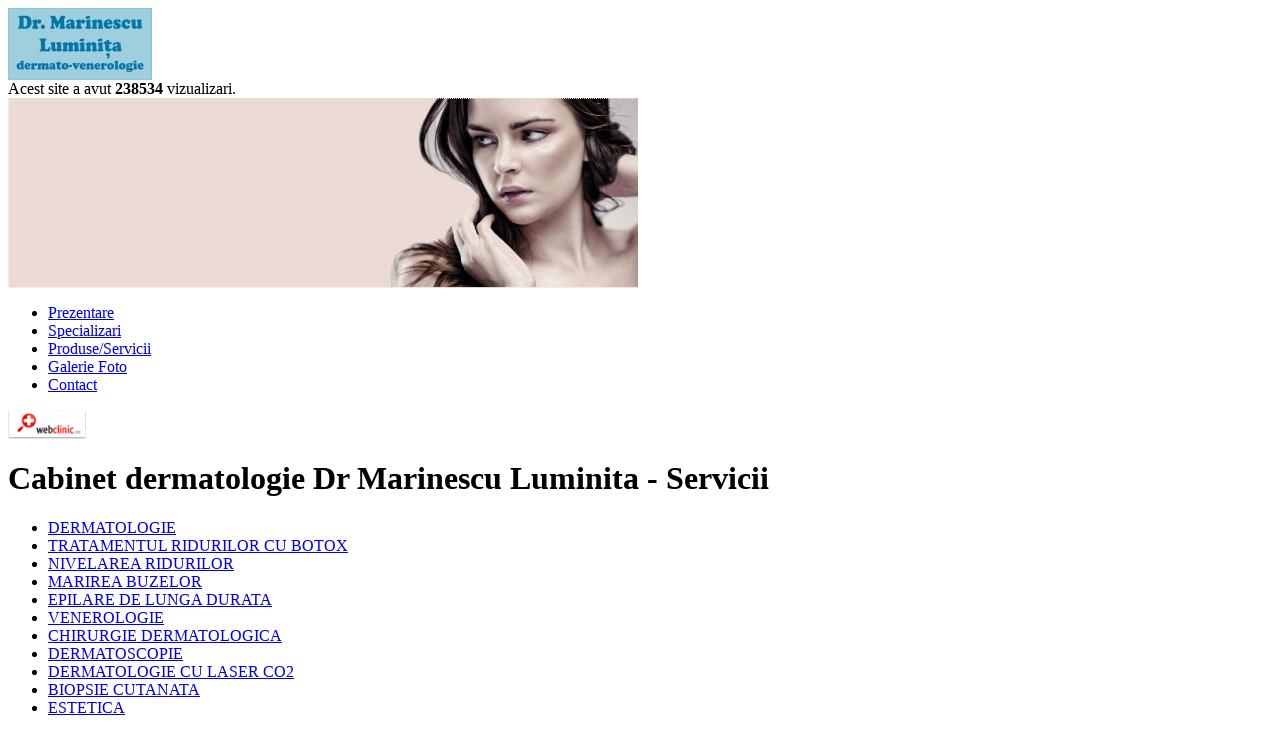

--- FILE ---
content_type: text/html
request_url: https://www.webclinic.ro/dermatologie/cabinet-dermatologie-dr-marinescu-luminita/produse-servicii/sfat-estetic-personalizat-2392
body_size: 5567
content:
<!DOCTYPE HTML PUBLIC "-//W3C//DTD HTML 4.01 Transitional//EN" "https://www.w3.org/TR/html4/loose.dtd">
<!--[if IE 7]> <html xmlns="https://www.w3.org/1999/xhtml" xml:lang="en" class="ie7" > <![endif]-->
<!--[if !IE 7]> <html xmlns="https://www.w3.org/1999/xhtml" xml:lang="en" class="" > <![endif]-->
	<head>

		<!-- META FIELDS -->
		<meta http-equiv="Content-Type" content="text/html; charset=utf-8" />
		<meta name="google-site-verification" content="fP5MtYV9URIaYHtsGd9cQErQlK_mLfboYB2-1EtwYHE" />
		<meta name="keywords" content="servicii Cabinet dermatologie Dr Marinescu Luminita, lista servicii Cabinet dermatologie Dr Marinescu Luminita, DERMATOLOGIE, TRATAMENTUL RIDURILOR CU BOTOX , NIVELAREA RIDURILOR, MARIREA BUZELOR, EPILARE DE LUNGA DURATA, VENEROLOGIE, CHIRURGIE DERMATOLOGICA, DERMATOSCOPIE, DERMATOLOGIE CU LASER CO2, BIOPSIE CUTANATA, ESTETICA, SFAT ESTETIC PERSONALIZAT, EPILARE DEFINITIVA LASER PALOMAR, LASER VASCULAR NdYag, FOTOREJUVENARE, INJECTARI ACID HIALURONIC, CONTUR SI VOLUM BUZE ACID HIALURONIC, BOTOX PENTRU HIPERHIDROZA AXILARA, PEELING CHIMIC, BIOREVITALIZARE CUTANATA ART, , Cabinet dermatologie Dr Marinescu Luminita Bucuresti" />
		<meta name="description" content="Lista serviciilor clinicii Cabinet dermatologie Dr Marinescu Luminita: sfat-estetic-personalizat Bucuresti" />
		<base href="https://www.webclinic.ro" />

		<!-- BASIC INFO -->
		<title>Cabinet dermatologie Dr Marinescu Luminita sfat estetic personalizat</title>
		<link rel="shortcut icon" href="favicon.ico" type="image/x-icon" />
		<link rel="icon" href="favicon.png" type="image/png" />

		<!-- STYLESHEETS -->
		<link rel="stylesheet" media="all" type="text/css" href="https://www.webclinic.ro/css/clinic.css" />
		<link rel="stylesheet" media="all" type="text/css" href="https://www.webclinic.ro/css/theme-blue.css" />
		<link rel="stylesheet" href="https://www.webclinic.ro/css/lightbox0.5.css" type="text/css" media="screen" />
		<link rel="stylesheet" href="https://www.webclinic.ro/css/hiddenLinks.css" type="text/css" />

		<!-- FONTS -->
		<link href="https://fonts.googleapis.com/css?family=Roboto" rel="stylesheet">

		<!-- SCRIPTS -->
		<!-- <script src="https://maps.googleapis.com/maps/api/js?key=AIzaSyCIbFAAO3GZSOjiZ_XqP3YgUQQEz_xKVyc" type="text/javascript"></script> -->
		<script type="text/javascript" src="https://www.webclinic.ro/js/jquery-1.7.2.min.js"></script>

		<script src="https://www.webclinic.ro/js/hiddenLinks.js" type="text/javascript"></script>
		<script src="https://www.webclinic.ro/js/jquery.lightbox-0.5.min.js" type="text/javascript"></script>
		<script src="https://www.webclinic.ro/js/jquery.custom.js" type="text/javascript"></script>
		<script type="text/javascript">
		<!--
		function initialize(x, y, name, phone) {
			//console.log("x="+x+"||| y="+y+"||| name="+name+"||| phone="+phone);
			if((phone!=null)&&(phone!='')&&(phone!=' ')) msg=name +"\nTelefon: "+phone; else msg=name;

			var mapOptions = {
				zoom: 16,
				center: new google.maps.LatLng(x,y),
				mapTypeId: google.maps.MapTypeId.ROADMAP
			};

			var map = new google.maps.Map(document.getElementById('map_canvas'),
				mapOptions);

			var marker = new google.maps.Marker({
			  position: map.getCenter(),
			  map: map,
			  title: msg
			});

			google.maps.event.addListener(map, 'center_changed', function() {
			  // 3 seconds after the center of the map has changed, pan back to the
			  // marker.
			  window.setTimeout(function() {
				map.panTo(marker.getPosition());
			  }, 3000);
			});
		}
		//-->


		</script>


	</head>
	<body>
	<!-- Google tag (gtag.js) -->
	<script async src="https://www.googletagmanager.com/gtag/js?id=G-DPDEFDY8ZB"></script>
	<script>
		window.dataLayer = window.dataLayer || [];
		function gtag(){dataLayer.push(arguments);}
		gtag('js', new Date());

		gtag('config', 'G-DPDEFDY8ZB');
	</script>
		<div id="container">
			<div id="header">
				<div class="content_table">
					<div id="logo">
						<a href="dermatologie" itemprop="url" >
							<img style="max-width:230px; max-height:130px;" itemprop="logo" src="https://www.webclinic.ro/upload/medic/thumb/836.jpg"  alt="Cabinet dermatologie Dr Marinescu Luminita" title="Cabinet dermatologie Dr Marinescu Luminita" />
						</a>
						<div class="site_counter"> Acest site a avut <b>238534</b> vizualizari. </div>
					</div>
					<div id="header_banner"><img src="https://www.webclinic.ro/upload/banners/15.jpg" /></div>
					<div class="clear"></div>
				</div>
			</div>
			<div id="header_menu">
				<div class="content_table">
					<ul id="menu">
						
						<li><a href="dermatologie" class="">Prezentare</a></li>
						
						<li><a href="dermatologie/cabinet-dermatologie-dr-marinescu-luminita/specializari" class="">Specializari</a></li>
						
						<li><a href="dermatologie/cabinet-dermatologie-dr-marinescu-luminita/produse-servicii" class="active">Produse/Servicii</a></li>
						
						<li><a href="dermatologie/cabinet-dermatologie-dr-marinescu-luminita/galerie" class="">Galerie Foto</a></li>
						
						<li><a href="dermatologie/cabinet-dermatologie-dr-marinescu-luminita/contact" class="">Contact</a></li>
						
					</ul>
					<div class="webclinic">
						<a href="index.php" target="_Blank"><img  src="https://www.webclinic.ro/images/clinic/button_back_search.png" height="29px" style="border: none;" alt=" "/>	</a>
					</div>
					<div class="clear"></div>
				</div>
			</div>
			<div id="wrapper">
				<div class="content_table">
					<div class="main_wrapper">
						<div class="top_details">
							<div class="row">
								

								
								<div id="main" >




























<div>
	<h1><span itemprop="name">Cabinet dermatologie Dr Marinescu Luminita</span> - Servicii</h1>
	<div id="sub-menu" itemscope itemtype="http://schema.org/MedicalClinic">

		<ul>
			
			<li class="" itemprop="availableService">
				<a href="dermatologie/cabinet-dermatologie-dr-marinescu-luminita/produse-servicii/dermatologie-726">DERMATOLOGIE</a>
			</li>
			
			<li class="" itemprop="availableService">
				<a href="dermatologie/cabinet-dermatologie-dr-marinescu-luminita/produse-servicii/tratamentul-ridurilor-cu-botox-727">TRATAMENTUL RIDURILOR CU BOTOX </a>
			</li>
			
			<li class="" itemprop="availableService">
				<a href="dermatologie/cabinet-dermatologie-dr-marinescu-luminita/produse-servicii/nivelarea-ridurilor-728">NIVELAREA RIDURILOR</a>
			</li>
			
			<li class="" itemprop="availableService">
				<a href="dermatologie/cabinet-dermatologie-dr-marinescu-luminita/produse-servicii/marirea-buzelor-729">MARIREA BUZELOR</a>
			</li>
			
			<li class="" itemprop="availableService">
				<a href="dermatologie/cabinet-dermatologie-dr-marinescu-luminita/produse-servicii/epilare-de-lunga-durata-730">EPILARE DE LUNGA DURATA</a>
			</li>
			
			<li class="" itemprop="availableService">
				<a href="dermatologie/cabinet-dermatologie-dr-marinescu-luminita/produse-servicii/venerologie-2386">VENEROLOGIE</a>
			</li>
			
			<li class="" itemprop="availableService">
				<a href="dermatologie/cabinet-dermatologie-dr-marinescu-luminita/produse-servicii/chirurgie-dermatologica-2387">CHIRURGIE DERMATOLOGICA</a>
			</li>
			
			<li class="" itemprop="availableService">
				<a href="dermatologie/cabinet-dermatologie-dr-marinescu-luminita/produse-servicii/dermatoscopie-2388">DERMATOSCOPIE</a>
			</li>
			
			<li class="" itemprop="availableService">
				<a href="dermatologie/cabinet-dermatologie-dr-marinescu-luminita/produse-servicii/dermatologie-cu-laser-co2-2389">DERMATOLOGIE CU LASER CO2</a>
			</li>
			
			<li class="" itemprop="availableService">
				<a href="dermatologie/cabinet-dermatologie-dr-marinescu-luminita/produse-servicii/biopsie-cutanata-2390">BIOPSIE CUTANATA</a>
			</li>
			
			<li class="" itemprop="availableService">
				<a href="dermatologie/cabinet-dermatologie-dr-marinescu-luminita/produse-servicii/estetica-2391">ESTETICA</a>
			</li>
			
			<li class="selected" itemprop="availableService">
				<a href="dermatologie/cabinet-dermatologie-dr-marinescu-luminita/produse-servicii/sfat-estetic-personalizat-2392">SFAT ESTETIC PERSONALIZAT</a>
			</li>
			
			<li class="" itemprop="availableService">
				<a href="dermatologie/cabinet-dermatologie-dr-marinescu-luminita/produse-servicii/epilare-definitiva-laser-palomar-2393">EPILARE DEFINITIVA LASER PALOMAR</a>
			</li>
			
			<li class="" itemprop="availableService">
				<a href="dermatologie/cabinet-dermatologie-dr-marinescu-luminita/produse-servicii/laser-vascular-ndyag-2394">LASER VASCULAR NdYag</a>
			</li>
			
			<li class="" itemprop="availableService">
				<a href="dermatologie/cabinet-dermatologie-dr-marinescu-luminita/produse-servicii/fotorejuvenare-2395">FOTOREJUVENARE</a>
			</li>
			
			<li class="" itemprop="availableService">
				<a href="dermatologie/cabinet-dermatologie-dr-marinescu-luminita/produse-servicii/injectari-acid-hialuronic-2396">INJECTARI ACID HIALURONIC</a>
			</li>
			
			<li class="" itemprop="availableService">
				<a href="dermatologie/cabinet-dermatologie-dr-marinescu-luminita/produse-servicii/contur-si-volum-buze-acid-hialuronic-2397">CONTUR SI VOLUM BUZE ACID HIALURONIC</a>
			</li>
			
			<li class="" itemprop="availableService">
				<a href="dermatologie/cabinet-dermatologie-dr-marinescu-luminita/produse-servicii/botox-pentru-hiperhidroza-axilara-2398">BOTOX PENTRU HIPERHIDROZA AXILARA</a>
			</li>
			
			<li class="" itemprop="availableService">
				<a href="dermatologie/cabinet-dermatologie-dr-marinescu-luminita/produse-servicii/peeling-chimic-2399">PEELING CHIMIC</a>
			</li>
			
			<li class="" itemprop="availableService">
				<a href="dermatologie/cabinet-dermatologie-dr-marinescu-luminita/produse-servicii/biorevitalizare-cutanata-art-2400">BIOREVITALIZARE CUTANATA ART</a>
			</li>
			


			
		</ul>
	</div>
	<div id="sub">
		
	</div>

</div>









































 <script type="text/javascript">
	<!--
	jQuery( document ).ready(function( $ ) {
		//$(document).ready(function() {  // start javascript when document is loaded

		$('#sub').each(function() {
			if($('#sub-menu').height()>$('#sub').height())
				$(this).height( $('#sub-menu').height() );
		});

	});
	/*
	if(document.getElementById("sub-menu")){
		 var leftdiv = document.getElementById("sub-menu");
		 var rightdiv = document.getElementById("sub");
		 var leftheight = getStyle(leftdiv, "height");
		 var rightheight =  getStyle(rightdiv, "height");

		if(parseInt(leftheight) > parseInt(rightheight)){
			setStyle("sub", "height", leftheight)
			//alert("1");
			}

		if(leftdiv  != null){
			if(leftdiv.offsetHeight > rightdiv.offsetHeight)
					rightdiv.style.height = leftdiv.offsetHeight;
				}
	}
	*/
	 function getStyle(el, style) {
		if(el == null) return;
	   if(!document.getElementById) return;

	   var value = el.style[toCamelCase(style)];
	   if(!value)
		 if(document.defaultView)
		   value = document.defaultView.
			  getComputedStyle(el, "").getPropertyValue(style);

		 else if(el.currentStyle)
		   value = el.currentStyle[toCamelCase(style)];

		return value;
	 }

	function toCamelCase( sInput ) {
	   var oStringList = sInput.split('-');
	   if(oStringList.length == 1)
		 return oStringList[0];
	   var ret = sInput.indexOf("-") == 0 ?
		   oStringList[0].charAt(0).toUpperCase() + oStringList[0].substring(1) : oStringList[0];
	   for(var i = 1, len = oStringList.length; i < len; i++){
		 var s = oStringList[i];
		 ret += s.charAt(0).toUpperCase() + s.substring(1)
	   }
	   return ret;
	}

	function setStyle(objId, style, value) {
	   document.getElementById(objId).style[style] = value;
	}
	//-->

 </script>

 

 



 

















</div>
							</div>
							<div class="clear"></div>
							<div class="section_title">
								<span>Localizare</span>
							</div>
							<div class="row">
								<div class="contact_details">
									<div class="box">
										<h3>Unde ne gasiti</h3>
										<table style="width: 260px" itemprop="address" itemscope itemtype="http://schema.org/PostalAddress">
											<tr>
												<td align="right" valign="top"><b>Adresa:</b></td>
												<td valign="top">
													<span itemprop="addressLocality">Bucuresti</span>,
													<span itemprop="streetAddress"> Iancului,  3</span></td>
											</tr>
											<tr><td align="right" valign="top"><b>Reper:</b></td><td valign="top"> Piata Iancului</td></tr>
											<tr>
												<td align="right" valign="top"><b>Tel:</b></td>
												<td valign="top">
													<span itemprop="telephone">021 231 91 73</span><br />
													<span itemprop="telephone">021 252 55 58</span><br />
													<span itemprop="telephone">0730 716 751</span>
												</td>
											</tr>
											<tr>
												<td align="right" valign="top"><b>Fax:</b></td>
												<td valign="top"><span itemprop="faxNumber"></span></td>
											</tr>
											<tr>
												<td align="right" valign="top"><b>Web:</b></td>
												<td valign="top"
													style="white-space: -moz-pre-wrap !important;  /* Mozilla, since 1999 */
														 white-space: -pre-wrap;      /* Opera 4-6 */
														 white-space: -o-pre-wrap;    /* Opera 7 */
														 white-space: pre-wrap;       /* css-3 */
														 word-wrap: break-word;       /* Internet Explorer 5.5+ */
														 word-break: break-all;
														 white-space: normal;">
													<!--<a href="#" onclick="javascript:window.open('https://www.webclinic.ro/dermatologie', '_blank')" id="foreignLink" >https://www.webclinic.ro/dermatologie</a>-->
													<a href="https://www.webclinic.ro/dermatologie" target="_blank" id="foreignLink" >https://www.webclinic.ro/dermatologie</a>
												</td>
											</tr>
											<tr>
												<td align="right" valign="top"><b>Facebook:</b></td>
												<td valign="top">
													<a href="" target="_blank" id="foreignLink" >Facebook</a>
												</td>
											</tr>
										</table>
									</div>
									<div class="box">
										<h3>Program</h3>
										<p><table style="width: 170px" id="schedule"><tr><td class="align_right"><b >LUNI:</b></td><td> 14:00-20:00</td></tr><tr><td class="align_right"><b >MARTI:</b></td><td> 08:00-13:00</td></tr><tr><td class="align_right"><b >MIERCURI:</b></td><td> 13:00-20:00</td></tr><tr><td class="align_right"><b >JOI:</b></td><td> 08:00-13:00</td></tr><tr><td class="align_right"><b >VINERI:</b></td><td> 08:00-13:00</td></tr><tr><td class="align_right"><b style="color: red">SAMBATA:</b></td><td> INCHIS </td></tr><tr><td class="align_right"><b style="color: red">DUMINICA:</b></td><td> INCHIS </td></tr></table></p>
									</div>
								</div>
								<div style="max-width:430px;float:right;margin-bottom:20px;">
									
									<div class="clear"></div>
								</div>
							</div>
							<div class="clear"></div>
							
							<div class="clear"></div>
							
						</div>
						<div class="clear"></div>
					</div>
					<div class="side_wrapper">
						<div style="width:250px;float:left;margin-bottom:20px; margin-top:15px; margin-left:15px;">
							<div class="ads">
								<a href="https://play.google.com/store/apps/details?id=com.webclinic" target="_BLANK"> <img src="https://www.webclinic.ro/images/Banner_WebClinic_v1.gif" style="margin-left:30px;" > </a>
							</div>
							<div class="banner1" style="margin-top:30px;">
								<script type='text/javascript'>
									<!--
									var googletag = googletag || {};
									googletag.cmd = googletag.cmd || [];
									(function() {
									var gads = document.createElement('script');
									gads.async = true;
									gads.type = 'text/javascript';
									var useSSL = 'https:' == document.location.protocol;
									gads.src = (useSSL ? 'https:' : 'http:') +
									'//www.googletagservices.com/tag/js/gpt.js';
									var node = document.getElementsByTagName('script')[0];
									node.parentNode.insertBefore(gads, node);
									})();
									//-->
								</script>
								<script type='text/javascript'>
									<!--
									googletag.cmd.push(function() {
									googletag.defineSlot('/5950911/sidebar_up_250x250', [250, 250], 'div-gpt-ad-1333545440481-0').addService(googletag.pubads());
									googletag.pubads().enableSingleRequest(); googletag.enableServices(); });
									//-->
								</script>
									<!-- sidebar_up_250x250 -->
								<div id='div-gpt-ad-1333545440481-0' style='width:250px; height:250px;'>
									<script type='text/javascript'>
										<!--
										googletag.cmd.push(function() { googletag.display('div-gpt-ad-1333545440481-0'); });
										//-->
									</script>
								</div>
							</div>
							<div class="clear"><br /></div>
							<!--EndDisplayBanner1-->
						</div>
					</div>
					<div class="clear"></div>
				</div>
				<div class="clear"></div>
			</div>
		</div>
		<div class="clear"></div>

		<div class="footer_wrapper">
			<div id="footer_top">
				<div class="content_table">
					<div class="social_links">
						<a href="" target="_blank"><img border="0" alt="webclinicFacebook" src="https://www.webclinic.ro/images/social_links/Facebook.png"/></a>
						<a href="https://www.webclinic.ro" target="_blank"><img border="0" alt="webclinicFacebook" src="https://www.webclinic.ro/images/social_links/Instagram.png"/></a>
						<a href="https://www.webclinic.ro" target="_blank"><img border="0" alt="webclinicFacebook" src="https://www.webclinic.ro/images/social_links/Twitter.png"/></a>
					</div>
					<div class="clinic_address">
						<table style="width: 260px;margin:0 auto;" itemprop="address" itemscope itemtype="http://schema.org/PostalAddress">
							<tr>
								<td align="right" valign="top"><b>Adresa:</b></td>
								<td valign="top">
									<span itemprop="addressLocality">Bucuresti</span>,
									<span itemprop="streetAddress"> Iancului,  3</span></td>
							</tr>
							<tr><td align="right" valign="top"><b>Reper:</b></td><td valign="top"> Piata Iancului</td></tr>
							<tr>
								<td align="right" valign="top"><b>Tel:</b></td>
								<td valign="top">
									<span itemprop="telephone">021 231 91 73</span><br />
									<span itemprop="telephone">021 252 55 58</span><br />
									<span itemprop="telephone">0730 716 751</span>
								</td>
							</tr>
							<tr>
								<td align="right" valign="top"><b>Fax:</b></td>
								<td valign="top"><span itemprop="faxNumber"></span></td>
							</tr>
							<tr>
								<td align="right" valign="top"><b>Web:</b></td>
								<td valign="top"
									style="white-space: -moz-pre-wrap !important;  /* Mozilla, since 1999 */
										 white-space: -pre-wrap;      /* Opera 4-6 */
										 white-space: -o-pre-wrap;    /* Opera 7 */
										 white-space: pre-wrap;       /* css-3 */
										 word-wrap: break-word;       /* Internet Explorer 5.5+ */
										 word-break: break-all;
										 white-space: normal;">
									<!--<a href="#" onclick="javascript:window.open('https://www.webclinic.ro/dermatologie', '_blank')" id="foreignLink" >https://www.webclinic.ro/dermatologie</a>-->
									<a href="https://www.webclinic.ro/dermatologie" target="_blank" id="foreignLink" >https://www.webclinic.ro/dermatologie</a>
								</td>
							</tr>
						</table>
					</div>
				</div>
			</div>
			<div id="footer_bottom">
				<div class="content_table">
					<div class="clinic_bottom">
						<div class="menu_bottom">
							
								<a href="http://webclinic.ro/clinici-cabinete">
									Clinici / Cabinete
								</a>
							
								<a href="http://webclinic.ro/spitale">
									Spitale
								</a>
							
								<a href="http://webclinic.ro/articole-medicale">
									Articole medicale
								</a>
							
								<a href="http://webclinic.ro/prospect-medicamente">
									Prospect medicamente
								</a>
							
								<a href="http://webclinic.ro/dictionar-medical">
									Dictionar medical
								</a>
							
						</div>
						<div style="clear:both;"></div>
					</div>
					<ul>
						<li><a href="https://www.webclinic.ro" >Acasa</a> | </li>
						<li><a href="https://www.webclinic.ro/create-account">Creare site</a> | </li>
						<li><a href="https://www.webclinic.ro/termeni-conditii">Termeni si conditii</a> | </li>
						<li><a href="https://www.webclinic.ro/sitemap.xml">Sitemap</a> |</li>
						<li><a href="https://www.webclinic.ro/contact">Contact</a></li>
					</ul>
					<p>Copyright 2009-2025, webclinic. All rights reserved.</p>
				</div>
			</div>
			<div class="clear"></div>
		</div>

		<script type="text/javascript">

			/* Remove unloaded pictures */
			var imgs=document.getElementsByTagName("img");
			if(imgs != null){
				for(i=0;i<imgs.length;i++){
					imgs[i].onerror=function(){
						imgs[i].parentNode.removeChild(imgs[i]);
					}
				}
			}
			//daca blocul main este gol atunci il ascundem
			if ($('#main div').length > 0){
				$('#main').show();
			}
			else
			{
				$('#main').hide();
			}
		</script>

		<script type="text/javascript">
	//Generates the captcha function
		var a = Math.ceil(Math.random() * 9)+ '';
		var b = Math.ceil(Math.random() * 9)+ '';
		var c = Math.ceil(Math.random() * 9)+ '';
		var d = Math.ceil(Math.random() * 9)+ '';
		var e = Math.ceil(Math.random() * 9)+ '';

		var code = a + b + c + d + e;
		if (document.getElementById("txtCaptcha") != null) {
            document.getElementById("txtCaptcha").value = code;
        }
		if (document.getElementById("txtCaptchaDiv") != null) {
		    document.getElementById("txtCaptchaDiv").innerHTML = code;
        }
	</script>
	<script type="text/javascript">
		function checkform(theform){
			var why = "";

			if(theform.txtInput.value == ""){
				why += "- Va rugam introduceti codul de securitate.\n";
			}
			if(theform.txtInput.value != ""){
				if(ValidCaptcha(theform.txtInput.value) == false){
					why += "- Codul introdus nu este corect.\n";
				}
			}
			if(why != ""){
				alert(why);
				return false;
			}
		}

		// Validate the Entered input aganist the generated security code function
		function ValidCaptcha(){
			var str1 = removeSpaces(document.getElementById('txtCaptcha').value);
			var str2 = removeSpaces(document.getElementById('txtInput').value);
			if (str1 == str2){
				return true;
			}else{
				return false;
			}
		}

		// Remove the spaces from the entered and generated code
		function removeSpaces(string){
			return string.split(' ').join('');
		}

	</script>
	</body>
</html>

--- FILE ---
content_type: text/html; charset=utf-8
request_url: https://www.google.com/recaptcha/api2/aframe
body_size: 268
content:
<!DOCTYPE HTML><html><head><meta http-equiv="content-type" content="text/html; charset=UTF-8"></head><body><script nonce="C0Cw1rOD93eEup5kBPY_qQ">/** Anti-fraud and anti-abuse applications only. See google.com/recaptcha */ try{var clients={'sodar':'https://pagead2.googlesyndication.com/pagead/sodar?'};window.addEventListener("message",function(a){try{if(a.source===window.parent){var b=JSON.parse(a.data);var c=clients[b['id']];if(c){var d=document.createElement('img');d.src=c+b['params']+'&rc='+(localStorage.getItem("rc::a")?sessionStorage.getItem("rc::b"):"");window.document.body.appendChild(d);sessionStorage.setItem("rc::e",parseInt(sessionStorage.getItem("rc::e")||0)+1);localStorage.setItem("rc::h",'1764937185434');}}}catch(b){}});window.parent.postMessage("_grecaptcha_ready", "*");}catch(b){}</script></body></html>